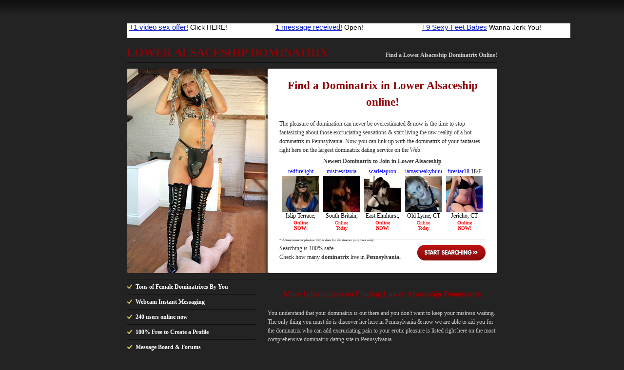

--- FILE ---
content_type: text/html; charset=UTF-8
request_url: https://www.pennsylvaniadominatrix.com/lower-alsaceship-dominatrix
body_size: 2643
content:
<!DOCTYPE html PUBLIC "-//W3C//DTD XHTML 1.0 Strict//EN" "http://www.w3.org/TR/xhtml1/DTD/xhtml1-strict.dtd">
<html xmlns="http://www.w3.org/1999/xhtml" xml:lang="en-us" lang="en-us">

  <head>
  
    <title>Lower Alsaceship Dominatrix - Meet a Dominatrix In your City!</title>
        <meta http-equiv="content-type" content="text/html; charset=utf-8" />
	<meta name="keywords" content="Lower Alsaceship dominatrix, Lower Alsaceship Pennsylvania dominatrix, Lower Alsaceship she males, Lower Alsaceship Pennsylvania dominatrix," />
    	<meta name="description" content="Meet a dominatrix located in Lower Alsaceship for the  experience of your whole life. Be  dominated by a dominant mistress right in your area. Join & browse profiels totally free!" />
		<meta name="viewport" content="width=device-width, initial-scale=1.0">
    <link rel="shortcut icon" href="public/images/favicon.ico" type="image/x-icon" />
    
    <!-- CSS -->
    <style type="text/css" media="screen">@import "public/css/default2.css?v=v1.33";</style>
    <!-- IE Specific Style Sheets -->
    <!--[if lte ie 6]><style type="text/css" media="screen">@import "public/css/ie6.css";</style><![endif]-->
    <!--[if gt ie 6]><style type="text/css" media="screen">@import "public/css/ie7.css";</style><![endif]-->
    
    <!-- JavaScript -->

  </head>

  <body>
  <div id="content">
      
      <!-- !Header Start -->

        <div align="center">
<!-- Ad publisher 910x30 zone start-->
<iframe width="910" height="30" src="https://www.singlesadnetwork.com/adframe-72.html" frameborder="0" allowfullscreen frameborder="0" scrolling="no" marginwidth="0" marginheight="0"></iframe>
<!-- Ad publisher code end-->
       </div><br>

      
      <div id="header">
        
          <h1>
            <span>Lower Alsaceship Dominatrix</span>
            <em>Find a Lower Alsaceship Dominatrix Online! </em>
          </h1>
        
      </div> <!-- #header -->

      <!-- Header End -->

      <!-- !Main Content Start -->

    <div id="mainContent">
      
      <div id="primary"> <!-- !primary -->
      
      <div id="image_section">
	      
      </div>
      <div id="main_section">
	    <div id="gallery"><div align="center"><span style="font-size:23px; color: #8F0005; font-weight:bold;">Find a Dominatrix in Lower Alsaceship online!</span></div><br>
	<span style="font-size=12px">The pleasure of domination can never be overestimated & now is the time to stop fantasizing about those excruciating sensations & start living the raw reality of a hot dominatrix in Pennsylvania. Now you can link up with the dominatrix of your fantasies right here on the largest dominatrix dating service on the Web.          <iframe src="https://ads.lovercash.com/cgi-bin/ad_generator?only_url=1&u=beano33&customheader=Newest%20Dominatrix%20to%20Join%20in%20Lower Alsaceship&c=&csize=75&hclr=343434&clclr=FFFFFF&bgclr=FFFFFF&tclr=000000&lclr=0000FF&onfclr=FF0000&dhh=16&dfh=32&dnh=16&dch=16&dth=28&js=0&s=BS&niche=&tpl=1&gender=F&r=&size=s&rows=1&cols=5&hsize=12&tsize=12&lsize=12&fsize=10&tfont=Verdana&trg=_top&showheader=1&showname=1&showage=1&showcity=1&showstate=1&pg=3" width="423" height="182" scrolling="no" marginwidth="0" marginheight="0" frameborder="0"></iframe>
        </div>
        
        <div class="startSearch">
          <a href="https://www.dominatrixdating.com/search.py?aff_pg=3&aff_id=freesearch" rel="nofollow">Start Searching</a> Searching is 100% safe. <br /> Check  how many <strong>dominatrix</strong> live in <strong>Pennsylvania.</strong>
        </div>  
      </div>
                
                
      </div> <!-- #primary -->

<!--<div align="center">
<span style="font-size:38px;background:#ffff00;color:#000000;font-weight:bold;">Lonely? Call The Adult Chatline Now - </span><span style="font-size:38px;background:#ffff00;color:#ff0000;font-weight:bold;">>> 866-424-4844 <<</span>
</div>-->
      
      <div id="secondary"> <!-- !secondary -->
        <div id="subSecondary">
          <div class="suBox">
            <ul>
              <li>Tons of Female Dominatrixes By You</li>
              <li>Webcam Instant Messaging </li>
              <li>240 users online now</li>
              <li>100% Free to Create a Profile</li>
              <li>Message Board & Forums</li>
              <li>Contact users with FREE Flirts!</li>
              <li>Search 100% Free</li>
              <li><u><b>100% Free</b></u> to Signup Today</li>
            </ul>
          </div> <!-- .subBox -->
        </div> <!-- .subSecondary -->
        
        <div id="mainSecondary">
          <div class="content">
          
          <dl>
	    <br><div align='center'><span style='color:#8F0005; font-size:16px; font-weight:bold;'>More Information on Finding Lower Alsaceship Dominatrix</span></div><br>
You understand that your dominatrix is out there and you don't want to keep your mistress waiting. The only thing you must do is discover her here in Pennsylvania & now we are able to aid you for the dominatrix who can add  excruciating pain to your erotic pleasure is listed right here on the most comprehensive dominatrix dating site in Pennsylvania.          </dl>
          
          </div> <!-- .content -->
        </div> <!-- #mainSecondary -->
        
      </div> <!-- #secondary -->
      
    </div> <!-- #mainContent -->

        <div align="center">
<!-- Ad publisher 910x90 zone start-->
<iframe width="910" height="90" src="https://www.singlesadnetwork.com/adframe-73.html" frameborder="0" allowfullscreen frameborder="0" scrolling="no" marginwidth="0" marginheight="0"></iframe>
<!-- Ad publisher code end-->
       </div><br>

      <!-- Main Content End -->
	<table widht=910 align="center">
	<tr>
	 <Td>			The world of submission &  is dark and hidden but you can find the dominatrix who is perfect for you by scanning the directory that we have produced of all the online dominatrix in Pennsylvania. We have them all listed here for you & when you use our completely free listing of dominatrix in Pennsylvania you are certain to find the babe of your fantasies. So don't keep that sensual dominatrix who is in your locality waiting for you any longer. Discover her contact details here and allow her lead you beyond your desires. Be sure to check out <a style='color:#8F0005' href=/dominatrix-escorts-in-lower-alsaceship>Dominatrix Escorts in Lower Alsaceship</a>, <a style='color:#8F0005' href=/dominatrix-clubs-in-lower-alsaceship>Dominatrix Clubs in Lower Alsaceship</a>, <a style='color:#8F0005' href=/lower-alsaceship-dominatrix-listings>Lower Alsaceship Dominatrix Listings</a>, <a style='color:#8F0005' href=/lower-alsaceship-dominatrix-services>Lower Alsaceship Dominatrix Services</a>		<br><br>
		Lower Alsaceship is located in the state of Pennsylvania and it features: Lower Alsaceship Domanatrixs, Lower Alsaceship Dominitrixes, Lower Alsaceship dominatrixes, Lower Alsaceship dominatixes, Lower Alsaceship dominatrices
		
	 </td>
	</tr>
	</table>



      <!-- !Footer Start -->

    <div id="footer">
      Copyright <a href="/">Pennsylvania Dominatrix</A> 2012-2025. All rights reserved.
    </div> <!-- #footer -->
    
    <!-- Footer End -->
  
  </div> <!-- #content -->
<!-- Ad publisher 300x60 zone start-->
<script type='text/javascript' src='https://singlesadnetwork.com/adjs-105.js'></script>
<!-- Ad publisher code end-->


  <script defer src="https://static.cloudflareinsights.com/beacon.min.js/vcd15cbe7772f49c399c6a5babf22c1241717689176015" integrity="sha512-ZpsOmlRQV6y907TI0dKBHq9Md29nnaEIPlkf84rnaERnq6zvWvPUqr2ft8M1aS28oN72PdrCzSjY4U6VaAw1EQ==" data-cf-beacon='{"version":"2024.11.0","token":"2906d16afe1c4ba18dcaf19ade0cdfbb","r":1,"server_timing":{"name":{"cfCacheStatus":true,"cfEdge":true,"cfExtPri":true,"cfL4":true,"cfOrigin":true,"cfSpeedBrain":true},"location_startswith":null}}' crossorigin="anonymous"></script>
</body>
</html>

--- FILE ---
content_type: text/html; charset=UTF-8
request_url: https://www.singlesadnetwork.com/ad_pub/ad-proxy.php?_nocache=1765545589503
body_size: 3687
content:
<!DOCTYPE HTML PUBLIC "-//W3C//DTD HTML 4.01//EN" "http://www.w3.org/TR/html4/strict.dtd">
<html>
<head>
<meta name="description" content="+9 Sexy Feet Babes">
<meta name="rating" content="General">
<meta name="robots" content="noindex, nofollow">
<meta name="revisit-after" content="2 days">
<title>AP</title>

</head>
<body style='position: relative; background: #ffffff; overflow: hidden;'><div style='float: left;padding: 0px 5px;width: 290px;height: 30px; overflow: hidden;background: #ffffff; '>
<a style="width: 290px;height: 30px; overflow: hidden;text-align:left; vertical-align: top;;" href='http://www.singlesadnetwork.com/passlink.php?d=id%3D1216471%26xp%3DNDAuMDAw%26network%3D51%26c%3D72%26p%3Dpennsylvaniadominatrix.com%26ticket%3D37ecc2d0f92ffe5e3e5fe2e35d9bbdbc4b358440%26_track_id%3D%26_aths%3D42B8H3DinlI6adGX2YYExpxYmBg%26_algo%3Dx' target='_blank'>

	<table style="width: 290px;height: 30px; overflow: hidden;text-align:left; vertical-align: top;; color: #000000; background: #ffffff;"><tr><td style="width: 290px;height: 30px; overflow: hidden;text-align:left; vertical-align: top;; text-align: left;">
		<h1 style='color: #1122cc; display: inline; '>+1 video sex offer!</h1>
		<h2 style='display: inline; '>Click HERE!</h2>
	</td></tr></table>

</a>
</div>

<div style='float: left;padding: 0px 5px;width: 290px;height: 30px; overflow: hidden;background: #ffffff; '>
<a style="width: 290px;height: 30px; overflow: hidden;text-align:left; vertical-align: top;;" href='http://www.singlesadnetwork.com/passlink.php?d=id%3D1605585%26xp%3DMzYuMDAw%26network%3D51%26c%3D72%26p%3Dpennsylvaniadominatrix.com%26ticket%3Db05836ad05a85ddd4c85a17dc4ee2fe5c020234a%26_creative_id%3D1605585%26_browser_short%3Dchrome%2B131%26_niche%3Dbdsm%252Cfetishes%26_zone_id%3D5%26_track_id%3D%26_aths%3D42B8H3DinlI6adGX2YYExpxYmBg%26_algo%3Dx' target='_blank'>

	<table style="width: 290px;height: 30px; overflow: hidden;text-align:left; vertical-align: top;; color: #000000; background: #ffffff;"><tr><td style="width: 290px;height: 30px; overflow: hidden;text-align:left; vertical-align: top;; text-align: left;">
		<h1 style='color: #1122cc; display: inline; '>1 message received!</h1>
		<h2 style='display: inline; '>Open!</h2>
	</td></tr></table>

</a>
</div>

<div style='float: left;padding: 0px 5px;width: 290px;height: 30px; overflow: hidden;background: #ffffff; '>
<a style="width: 290px;height: 30px; overflow: hidden;text-align:left; vertical-align: top;;" href='http://www.singlesadnetwork.com/passlink.php?d=id%3D1221733%26xp%3DMTIuMDAw%26network%3D51%26c%3D72%26p%3Dpennsylvaniadominatrix.com%26ticket%3D235f6c0c20405295f4606c9667526c9232f19b35%26_campaign_name%3DFootFetish%2B-%2BFootWorshiping.com%2B2nd%26_adgroup_name%3DFootWorshiping.com%2B2nd%2B-F-%2BText%2BAd%26_creative_name%3DFootWorshiping.com%2B2nd%2B-F-%2BText%2BAd%2B4%26_track_id%3D%26_aths%3D42B8H3DinlI6adGX2YYExpxYmBg%26_algo%3Dx' target='_blank'>

	<table style="width: 290px;height: 30px; overflow: hidden;text-align:left; vertical-align: top;; color: #000000; background: #ffffff;"><tr><td style="width: 290px;height: 30px; overflow: hidden;text-align:left; vertical-align: top;; text-align: left;">
		<h1 style='color: #1122cc; display: inline; '>+9 Sexy Feet Babes</h1>
		<h2 style='display: inline; '>Wanna Jerk You!</h2>
	</td></tr></table>

</a>
</div>

</body>

</html>

--- FILE ---
content_type: text/html; charset=UTF-8
request_url: https://www.singlesadnetwork.com/ad_pub/ad-proxy.php?_nocache=1765545589714
body_size: 4252
content:
<!DOCTYPE HTML PUBLIC "-//W3C//DTD HTML 4.01//EN" "http://www.w3.org/TR/html4/strict.dtd">
<html>
<head>
<meta name="description" content="2 unread messages!">
<meta name="rating" content="General">
<meta name="robots" content="noindex, nofollow">
<meta name="revisit-after" content="2 days">
<title>AP</title>

</head>
<body style='position: relative; background: #ffffff; overflow: hidden;'><div style='float: left;padding: 0px 5px;width: 290px;height: 90px; overflow: hidden;background: #ffffff; '>
<a style="width: 290px;height: 90px; overflow: hidden;text-align:left; vertical-align: top;;" href='http://www.singlesadnetwork.com/passlink.php?d=id%3D907668%26xp%3DNDAuMDAw%26network%3D51%26c%3D73%26p%3Dpennsylvaniadominatrix.com%26ticket%3D6e1ff92fcc78f7c9a666cd81abe5f06065be4f81%26_track_id%3D%26_aths%3DeZfh17wm8obWJqpvir8cDNc_gfN%26_algo%3Dx' target='_blank'>

	<table style="width: 290px;height: 90px; overflow: hidden;text-align:left; vertical-align: top;; color: #000000; background: #ffffff;"><tr><td style="width: 290px;height: 90px; overflow: hidden;text-align:left; vertical-align: top;; text-align: left">
		<img src='//ww2.cdndeposit.com/0/c/0c0454ef14062b6c893186979c907bb97caecd59.jpg' style='width: 100px; height: 80px;;float: left; padding-right: 3px'>
		<h1 style='display: inline; color: #1122cc; '>Maggie (Columbus):</h1>
		<h2 style='display: inline; '>"I'm sending you my address if you wanna be my sex slave?"</h2>
	</td></tr></table>

</a>
</div>

<div style='float: left;padding: 0px 5px;width: 290px;height: 90px; overflow: hidden;background: #ffffff; '>
<a style="width: 290px;height: 90px; overflow: hidden;text-align:left; vertical-align: top;;" href='http://www.singlesadnetwork.com/passlink.php?d=id%3D1629454%26xp%3DNDguMDAw%26network%3D51%26c%3D73%26p%3Dpennsylvaniadominatrix.com%26ticket%3Dd95790d2aa9422e3a0e43bc67bf700d14781996f%26_adgroup_id%3D231421%26_placement_id%3D13197%26_publisher_id%3Dfeeder%26_creative_id%3D1629454%26_campaign_id%3D20878%26_zone_id%3D1%26_niche%3Dbdsm%252Cfetishes%26_platform%3D51-feeder%26_track_id%3D%26_aths%3DeZfh17wm8obWJqpvir8cDNc_gfN%26_algo%3Dx' target='_blank'>

	<table style="width: 290px;height: 90px; overflow: hidden;text-align:left; vertical-align: top;; color: #000000; background: #ffffff;"><tr><td style="width: 290px;height: 90px; overflow: hidden;text-align:left; vertical-align: top;; text-align: left">
		<img src='//ww2.cdndeposit.com/0/d/0d50251653c679b7daa569df7929d5e1f4a32205.png' style='width: 100px; height: 80px;;float: left; padding-right: 3px'>
		<h1 style='display: inline; color: #1122cc; '>Sub Paula sent you a BDSM FUCK request (+1)!</h1>
		<h2 style='display: inline; '>She lives in 3.2 miles!</h2>
	</td></tr></table>

</a>
</div>

<div style='float: left;padding: 0px 5px;width: 290px;height: 90px; overflow: hidden;background: #ffffff; '>
<a style="width: 290px;height: 90px; overflow: hidden;text-align:left; vertical-align: top;;" href='http://www.singlesadnetwork.com/passlink.php?d=id%3D1580245%26xp%3DMzYuMDAw%26network%3D51%26c%3D73%26p%3Dpennsylvaniadominatrix.com%26ticket%3D67ef650857a294ff72fefb204512724d16f10f79%26_creative_id%3D1580245%26_browser_short%3Dchrome%2B131%26_niche%3Dbdsm%252Cfetishes%26_zone_id%3D1%26_track_id%3D%26_aths%3DeZfh17wm8obWJqpvir8cDNc_gfN%26_algo%3Dx' target='_blank'>

	<table style="width: 290px;height: 90px; overflow: hidden;text-align:left; vertical-align: top;; color: #000000; background: #ffffff;"><tr><td style="width: 290px;height: 90px; overflow: hidden;text-align:left; vertical-align: top;; text-align: left">
		<img src='//ww2.cdndeposit.com/b/8/b858421c0e0690d472169a952e9bed3fbdbdffa7.jpg' style='width: 100px; height: 80px;;float: left; padding-right: 3px'>
		<h1 style='display: inline; color: #1122cc; '>2 unread messages!</h1>
		<h2 style='display: inline; '>Click to get in touch NOW!</h2>
	</td></tr></table>

</a>
</div>

</body>

</html>

--- FILE ---
content_type: text/css
request_url: https://www.pennsylvaniadominatrix.com/public/css/default2.css?v=v1.33
body_size: 1051
content:
@import "starter.css";

/*Link Colors*/
a:link{ color: #8f0005; }
a:visited{ color: #8f0005; }
a:hover{ text-decoration: none; }
a:active{}

/* Headings */
h2{ text-transform: uppercase; }
h3{}
#secondary h3{}
h4{}

html{ background: #232323 url(../images/top_gradient.png) 0 0 repeat-x; font-family: Cambria, Georgia, Times, Times New Roman, serif; }

#content{ width: 760px; margin: 4em auto; }
  #mainContent{}

  #header{ overflow: hidden; width: 100%; border-bottom: 1px solid #111; margin: 0 0 12px 0; }
    #header h1{ margin: 0; color: #8f0005; }
      #header h1 span{ float: left; font-size: 24px; margin: 0 0 8px 0; text-transform: uppercase; line-height: 100%; }
      #header h1 em{ float: right; font-style: normal; font-weight: bold; text-align: right; margin-top: .9em; line-height: 100%; color: #ccc; }

  #primary{ overflow: hidden; width: 100%; height: 420px; background: #fff url(../images/pic-2.jpg) 0 0 no-repeat; }
    #gallery{ float: right; display: inline; width: 423px; height: 363px; overflow: hidden; margin: 1.5em 24px 1.5em 0; }
      iframe{ display: block; }
    .startSearch{ float: right; display: inline; width: 423px; margin: -4em 24px 0 0; padding: 8px 0 0 0; border-top: 1px solid #dfdfdf; position: relative; }
      .startSearch *{ margin: 0; }
      .startSearch a{ float: right; width: 140px; height: 32px; background: url(../images/button.png) 0 0 no-repeat; text-indent: -9999px; outline: none !important; position: relative; top: 2px; }
      .startSearch a:active{ background-position: 0 100%; }
  
  #secondary{ overflow: hidden; width: 100%; margin: 11px 0 0 0; padding: 1px 0 0 0; }
    #mainSecondary{ float: right; width: 471px; color: #ccc; }
      #mainSecondary a:link, #mainSecondary a:visited, #mainSecondary a:hover{ color: #8f0005; }
        dl{ border-top: 1px solid #111; margin-top: 0; }
          dt{ padding: .75em 0 0; text-transform: uppercase; }
          dd{ margin: 0; padding: 0 0 .75em 0; border-bottom: 1px solid #111; }
    #subSecondary{ float: left; width: 265px; color: #fff; }
      #subSecondary ul{ margin: 0 0 1.5em 0; border-top: 1px solid #111; font-weight: bold; }
        #subSecondary ul li{ margin: 0; padding: .5em 0 .5em 18px; border-bottom: 1px solid #111; background: url(../images/icn_tick.png) 0 .8em no-repeat; }

    #mainSecondary.boxed{ background: url(../images/sec_main.png) 0 0 no-repeat; padding: 6px 0 0 0; color: #343434; }
      #mainSecondary.boxed .content{ background: url(../images/sec_main.png) 0 100% no-repeat; padding: 0 24px 1px 24px; }
        #mainSecondary.boxed a:link, #mainSecondary.boxed a:visited, #mainSecondary.boxed a:hover{ color: #a71b4a; }
        #mainSecondary.boxed dl, #mainSecondary.boxed dd{ border-color: #aaa; }
        #mainSecondary.boxed dl{ margin-top: 1.5em; }

    
    #footer{ margin: 12px 0 0 0; padding: 12px; border-top: 1px solid #000; background: #111; text-align: center; color: #777; }
    
    #image_section {
	    display: none;
    }
    
@media (min-width : 320px) and (max-width : 767px) {
	
	* {
		box-sizing: border-box;
	}
	
	html > body {
		font-size: 14px;
	}
	
	#content {
		width:100%;
		margin:1% auto;
	}
	
	#primary {
		height:auto;
	}
	
	#gallery {
		float:none;
		display:block;
		width:100%;
		height:auto;
	}
	
	.startSearch {
		float:none;
		display:block;
		width:100%;
		margin:0 auto;
		background:rgba(255,255,255,0.9);
	}
	
	#header h1 span {
		float:none;
		font-size:1.6rem;
	}
	
	#header h1 em {
		float:none;
		text-align: right;
		display: block;
		font-size: 1.4rem;
	}
	
	#gallery {
		background: rgba(255,255,255,0.9);
		width: 100%;
		margin: 0 auto;
		padding: 1%;
	}
	
	.startSearch a {
		width:95%;
		margin:3% auto;
		display:block;
		float:none;
		height:auto;
		font-size: 1.2rem;
		background:#ad1419;
		border-radius: 100px;
		text-align: center;
		color:white;
		text-indent: 0;
		text-decoration: none;
		text-transform: uppercase;
		font-weight: bold;
		padding:2% 0;
	}
	
	iframe {
		width:100%;
		overflow: hidden;
		max-width: 100%;
	}
	
	#image_section {
		display:block;
		width:33%;
		float:left;
	}
	
	#main_section {
		width:65%;
		float:right;
	}
	
	#mainSecondary {
		float:none;
		width:100%;
	}
	
	table td a {
		display:block;
		margin:1% 0;
		text-align: center;
	}
	
	#subSecondary {
		float:none;
		width:100%;
	}
	
	.content dd {
		display:block;
		width:100%;
	}
	
	.content dd span {
		display: none;
	}
	
	.content dd a {
		display:block;
		width:100%;
		text-align: center;
		margin: 2% 0;
	}
	
	#gallery div span {
		color:#466f9c!important;
	}
	
	table {
		color:white;
	}
	
	span.list {
		display:none;
	}
	
}    

--- FILE ---
content_type: application/javascript
request_url: https://singlesadnetwork.com/adjs-105.js
body_size: 1166
content:

	function __693c167548563servead()
	{

		function buildRequest(data)
		{
			var req = [];
			for(k in data)
			{
				if (typeof(data[k]) == 'string')
					req.push(k+"="+escape(data[k]));
			}
			return '?'+(req.join("&"));
		}


		var _data = {};
		_data._servefrom = "singlesadnetwork.com";
		_data.referer = window.location.href.toString();
		_data.container_id = "105";
		_data.accept_language = "";
		_data.ip = "3.149.247.2";
						

		/* WE DON'T USE CALLBACK!
		function __sloaded_callback_87r9jf(data)
		{
			jsonp.parentNode.removeChild(jsonp);
		}*/

		var jsonp693c167548563 = document.createElement('script');
		jsonp693c167548563.setAttribute("type","text/javascript")
		jsonp693c167548563.setAttribute("defer", "defer");
		jsonp693c167548563.setAttribute("src", "//www.singlesadnetwork.com/adjs/adjs-proxy.php"+buildRequest(_data));

		buildRequest(_data);

		window.setTimeout(function() {
			document.body.appendChild(jsonp693c167548563);
			}, 100);
	}

	function __693c167548563doserve()
	{
		if (document.body)
			__693c167548563servead();
		else
			window.setTimeout(function() {__693c167548563doserve();}, 100);
	}

	__693c167548563doserve();
